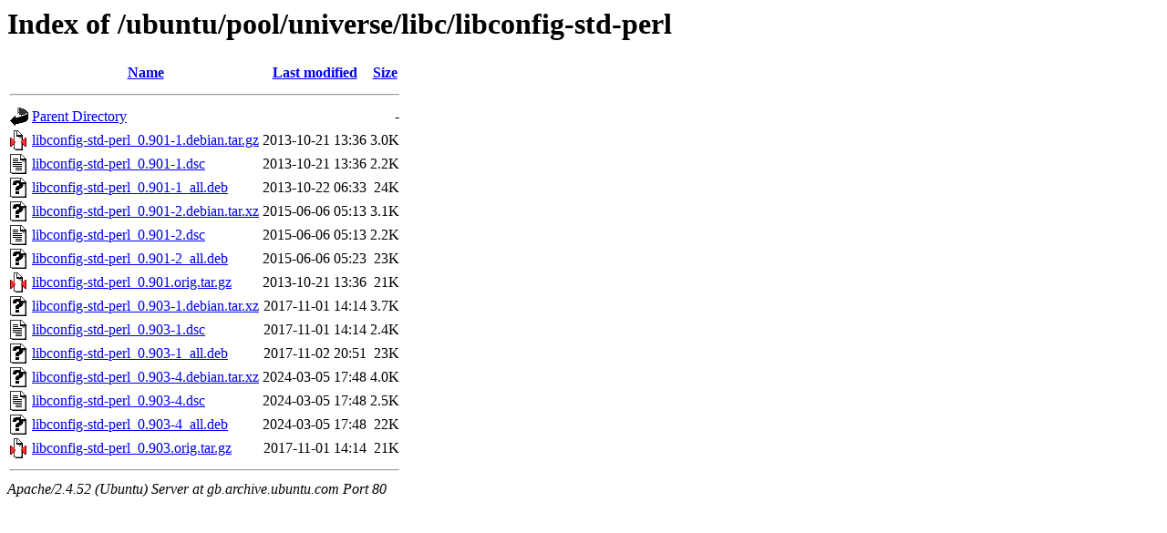

--- FILE ---
content_type: text/html;charset=UTF-8
request_url: http://gb.archive.ubuntu.com/ubuntu/pool/universe/libc/libconfig-std-perl/
body_size: 756
content:
<!DOCTYPE HTML PUBLIC "-//W3C//DTD HTML 3.2 Final//EN">
<html>
 <head>
  <title>Index of /ubuntu/pool/universe/libc/libconfig-std-perl</title>
 </head>
 <body>
<h1>Index of /ubuntu/pool/universe/libc/libconfig-std-perl</h1>
  <table>
   <tr><th valign="top"><img src="/icons/blank.gif" alt="[ICO]"></th><th><a href="?C=N;O=D">Name</a></th><th><a href="?C=M;O=A">Last modified</a></th><th><a href="?C=S;O=A">Size</a></th></tr>
   <tr><th colspan="4"><hr></th></tr>
<tr><td valign="top"><img src="/icons/back.gif" alt="[PARENTDIR]"></td><td><a href="/ubuntu/pool/universe/libc/">Parent Directory</a></td><td>&nbsp;</td><td align="right">  - </td></tr>
<tr><td valign="top"><img src="/icons/compressed.gif" alt="[   ]"></td><td><a href="libconfig-std-perl_0.901-1.debian.tar.gz">libconfig-std-perl_0.901-1.debian.tar.gz</a></td><td align="right">2013-10-21 13:36  </td><td align="right">3.0K</td></tr>
<tr><td valign="top"><img src="/icons/text.gif" alt="[TXT]"></td><td><a href="libconfig-std-perl_0.901-1.dsc">libconfig-std-perl_0.901-1.dsc</a></td><td align="right">2013-10-21 13:36  </td><td align="right">2.2K</td></tr>
<tr><td valign="top"><img src="/icons/unknown.gif" alt="[   ]"></td><td><a href="libconfig-std-perl_0.901-1_all.deb">libconfig-std-perl_0.901-1_all.deb</a></td><td align="right">2013-10-22 06:33  </td><td align="right"> 24K</td></tr>
<tr><td valign="top"><img src="/icons/unknown.gif" alt="[   ]"></td><td><a href="libconfig-std-perl_0.901-2.debian.tar.xz">libconfig-std-perl_0.901-2.debian.tar.xz</a></td><td align="right">2015-06-06 05:13  </td><td align="right">3.1K</td></tr>
<tr><td valign="top"><img src="/icons/text.gif" alt="[TXT]"></td><td><a href="libconfig-std-perl_0.901-2.dsc">libconfig-std-perl_0.901-2.dsc</a></td><td align="right">2015-06-06 05:13  </td><td align="right">2.2K</td></tr>
<tr><td valign="top"><img src="/icons/unknown.gif" alt="[   ]"></td><td><a href="libconfig-std-perl_0.901-2_all.deb">libconfig-std-perl_0.901-2_all.deb</a></td><td align="right">2015-06-06 05:23  </td><td align="right"> 23K</td></tr>
<tr><td valign="top"><img src="/icons/compressed.gif" alt="[   ]"></td><td><a href="libconfig-std-perl_0.901.orig.tar.gz">libconfig-std-perl_0.901.orig.tar.gz</a></td><td align="right">2013-10-21 13:36  </td><td align="right"> 21K</td></tr>
<tr><td valign="top"><img src="/icons/unknown.gif" alt="[   ]"></td><td><a href="libconfig-std-perl_0.903-1.debian.tar.xz">libconfig-std-perl_0.903-1.debian.tar.xz</a></td><td align="right">2017-11-01 14:14  </td><td align="right">3.7K</td></tr>
<tr><td valign="top"><img src="/icons/text.gif" alt="[TXT]"></td><td><a href="libconfig-std-perl_0.903-1.dsc">libconfig-std-perl_0.903-1.dsc</a></td><td align="right">2017-11-01 14:14  </td><td align="right">2.4K</td></tr>
<tr><td valign="top"><img src="/icons/unknown.gif" alt="[   ]"></td><td><a href="libconfig-std-perl_0.903-1_all.deb">libconfig-std-perl_0.903-1_all.deb</a></td><td align="right">2017-11-02 20:51  </td><td align="right"> 23K</td></tr>
<tr><td valign="top"><img src="/icons/unknown.gif" alt="[   ]"></td><td><a href="libconfig-std-perl_0.903-4.debian.tar.xz">libconfig-std-perl_0.903-4.debian.tar.xz</a></td><td align="right">2024-03-05 17:48  </td><td align="right">4.0K</td></tr>
<tr><td valign="top"><img src="/icons/text.gif" alt="[TXT]"></td><td><a href="libconfig-std-perl_0.903-4.dsc">libconfig-std-perl_0.903-4.dsc</a></td><td align="right">2024-03-05 17:48  </td><td align="right">2.5K</td></tr>
<tr><td valign="top"><img src="/icons/unknown.gif" alt="[   ]"></td><td><a href="libconfig-std-perl_0.903-4_all.deb">libconfig-std-perl_0.903-4_all.deb</a></td><td align="right">2024-03-05 17:48  </td><td align="right"> 22K</td></tr>
<tr><td valign="top"><img src="/icons/compressed.gif" alt="[   ]"></td><td><a href="libconfig-std-perl_0.903.orig.tar.gz">libconfig-std-perl_0.903.orig.tar.gz</a></td><td align="right">2017-11-01 14:14  </td><td align="right"> 21K</td></tr>
   <tr><th colspan="4"><hr></th></tr>
</table>
<address>Apache/2.4.52 (Ubuntu) Server at gb.archive.ubuntu.com Port 80</address>
</body></html>
